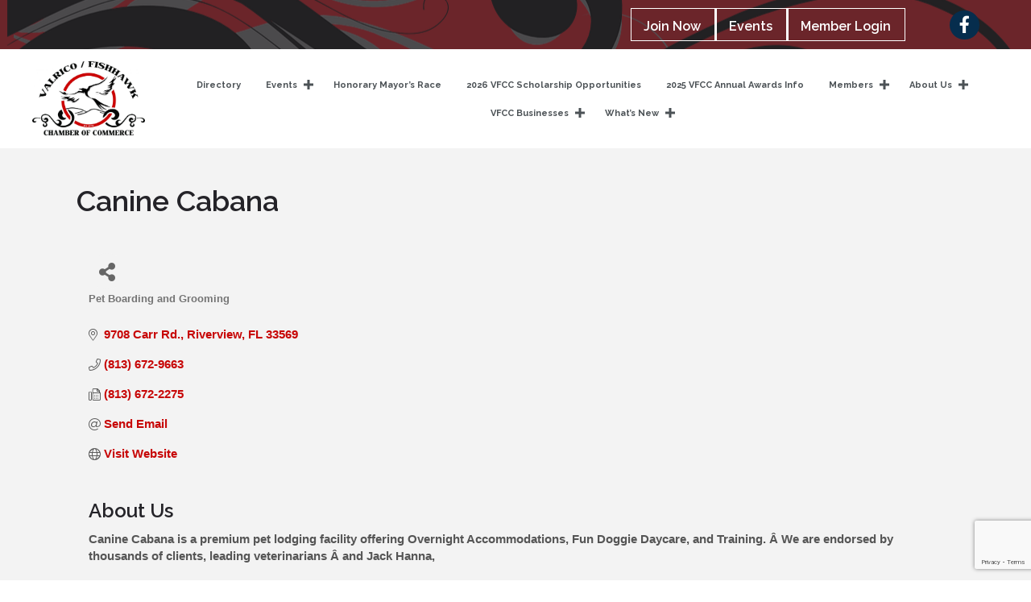

--- FILE ---
content_type: text/html; charset=utf-8
request_url: https://www.google.com/recaptcha/enterprise/anchor?ar=1&k=6LfI_T8rAAAAAMkWHrLP_GfSf3tLy9tKa839wcWa&co=aHR0cHM6Ly9idXNpbmVzcy52YWxyaWNvZmlzaGhhd2sub3JnOjQ0Mw..&hl=en&v=PoyoqOPhxBO7pBk68S4YbpHZ&size=invisible&anchor-ms=20000&execute-ms=30000&cb=ymnw9kt2dz8b
body_size: 48586
content:
<!DOCTYPE HTML><html dir="ltr" lang="en"><head><meta http-equiv="Content-Type" content="text/html; charset=UTF-8">
<meta http-equiv="X-UA-Compatible" content="IE=edge">
<title>reCAPTCHA</title>
<style type="text/css">
/* cyrillic-ext */
@font-face {
  font-family: 'Roboto';
  font-style: normal;
  font-weight: 400;
  font-stretch: 100%;
  src: url(//fonts.gstatic.com/s/roboto/v48/KFO7CnqEu92Fr1ME7kSn66aGLdTylUAMa3GUBHMdazTgWw.woff2) format('woff2');
  unicode-range: U+0460-052F, U+1C80-1C8A, U+20B4, U+2DE0-2DFF, U+A640-A69F, U+FE2E-FE2F;
}
/* cyrillic */
@font-face {
  font-family: 'Roboto';
  font-style: normal;
  font-weight: 400;
  font-stretch: 100%;
  src: url(//fonts.gstatic.com/s/roboto/v48/KFO7CnqEu92Fr1ME7kSn66aGLdTylUAMa3iUBHMdazTgWw.woff2) format('woff2');
  unicode-range: U+0301, U+0400-045F, U+0490-0491, U+04B0-04B1, U+2116;
}
/* greek-ext */
@font-face {
  font-family: 'Roboto';
  font-style: normal;
  font-weight: 400;
  font-stretch: 100%;
  src: url(//fonts.gstatic.com/s/roboto/v48/KFO7CnqEu92Fr1ME7kSn66aGLdTylUAMa3CUBHMdazTgWw.woff2) format('woff2');
  unicode-range: U+1F00-1FFF;
}
/* greek */
@font-face {
  font-family: 'Roboto';
  font-style: normal;
  font-weight: 400;
  font-stretch: 100%;
  src: url(//fonts.gstatic.com/s/roboto/v48/KFO7CnqEu92Fr1ME7kSn66aGLdTylUAMa3-UBHMdazTgWw.woff2) format('woff2');
  unicode-range: U+0370-0377, U+037A-037F, U+0384-038A, U+038C, U+038E-03A1, U+03A3-03FF;
}
/* math */
@font-face {
  font-family: 'Roboto';
  font-style: normal;
  font-weight: 400;
  font-stretch: 100%;
  src: url(//fonts.gstatic.com/s/roboto/v48/KFO7CnqEu92Fr1ME7kSn66aGLdTylUAMawCUBHMdazTgWw.woff2) format('woff2');
  unicode-range: U+0302-0303, U+0305, U+0307-0308, U+0310, U+0312, U+0315, U+031A, U+0326-0327, U+032C, U+032F-0330, U+0332-0333, U+0338, U+033A, U+0346, U+034D, U+0391-03A1, U+03A3-03A9, U+03B1-03C9, U+03D1, U+03D5-03D6, U+03F0-03F1, U+03F4-03F5, U+2016-2017, U+2034-2038, U+203C, U+2040, U+2043, U+2047, U+2050, U+2057, U+205F, U+2070-2071, U+2074-208E, U+2090-209C, U+20D0-20DC, U+20E1, U+20E5-20EF, U+2100-2112, U+2114-2115, U+2117-2121, U+2123-214F, U+2190, U+2192, U+2194-21AE, U+21B0-21E5, U+21F1-21F2, U+21F4-2211, U+2213-2214, U+2216-22FF, U+2308-230B, U+2310, U+2319, U+231C-2321, U+2336-237A, U+237C, U+2395, U+239B-23B7, U+23D0, U+23DC-23E1, U+2474-2475, U+25AF, U+25B3, U+25B7, U+25BD, U+25C1, U+25CA, U+25CC, U+25FB, U+266D-266F, U+27C0-27FF, U+2900-2AFF, U+2B0E-2B11, U+2B30-2B4C, U+2BFE, U+3030, U+FF5B, U+FF5D, U+1D400-1D7FF, U+1EE00-1EEFF;
}
/* symbols */
@font-face {
  font-family: 'Roboto';
  font-style: normal;
  font-weight: 400;
  font-stretch: 100%;
  src: url(//fonts.gstatic.com/s/roboto/v48/KFO7CnqEu92Fr1ME7kSn66aGLdTylUAMaxKUBHMdazTgWw.woff2) format('woff2');
  unicode-range: U+0001-000C, U+000E-001F, U+007F-009F, U+20DD-20E0, U+20E2-20E4, U+2150-218F, U+2190, U+2192, U+2194-2199, U+21AF, U+21E6-21F0, U+21F3, U+2218-2219, U+2299, U+22C4-22C6, U+2300-243F, U+2440-244A, U+2460-24FF, U+25A0-27BF, U+2800-28FF, U+2921-2922, U+2981, U+29BF, U+29EB, U+2B00-2BFF, U+4DC0-4DFF, U+FFF9-FFFB, U+10140-1018E, U+10190-1019C, U+101A0, U+101D0-101FD, U+102E0-102FB, U+10E60-10E7E, U+1D2C0-1D2D3, U+1D2E0-1D37F, U+1F000-1F0FF, U+1F100-1F1AD, U+1F1E6-1F1FF, U+1F30D-1F30F, U+1F315, U+1F31C, U+1F31E, U+1F320-1F32C, U+1F336, U+1F378, U+1F37D, U+1F382, U+1F393-1F39F, U+1F3A7-1F3A8, U+1F3AC-1F3AF, U+1F3C2, U+1F3C4-1F3C6, U+1F3CA-1F3CE, U+1F3D4-1F3E0, U+1F3ED, U+1F3F1-1F3F3, U+1F3F5-1F3F7, U+1F408, U+1F415, U+1F41F, U+1F426, U+1F43F, U+1F441-1F442, U+1F444, U+1F446-1F449, U+1F44C-1F44E, U+1F453, U+1F46A, U+1F47D, U+1F4A3, U+1F4B0, U+1F4B3, U+1F4B9, U+1F4BB, U+1F4BF, U+1F4C8-1F4CB, U+1F4D6, U+1F4DA, U+1F4DF, U+1F4E3-1F4E6, U+1F4EA-1F4ED, U+1F4F7, U+1F4F9-1F4FB, U+1F4FD-1F4FE, U+1F503, U+1F507-1F50B, U+1F50D, U+1F512-1F513, U+1F53E-1F54A, U+1F54F-1F5FA, U+1F610, U+1F650-1F67F, U+1F687, U+1F68D, U+1F691, U+1F694, U+1F698, U+1F6AD, U+1F6B2, U+1F6B9-1F6BA, U+1F6BC, U+1F6C6-1F6CF, U+1F6D3-1F6D7, U+1F6E0-1F6EA, U+1F6F0-1F6F3, U+1F6F7-1F6FC, U+1F700-1F7FF, U+1F800-1F80B, U+1F810-1F847, U+1F850-1F859, U+1F860-1F887, U+1F890-1F8AD, U+1F8B0-1F8BB, U+1F8C0-1F8C1, U+1F900-1F90B, U+1F93B, U+1F946, U+1F984, U+1F996, U+1F9E9, U+1FA00-1FA6F, U+1FA70-1FA7C, U+1FA80-1FA89, U+1FA8F-1FAC6, U+1FACE-1FADC, U+1FADF-1FAE9, U+1FAF0-1FAF8, U+1FB00-1FBFF;
}
/* vietnamese */
@font-face {
  font-family: 'Roboto';
  font-style: normal;
  font-weight: 400;
  font-stretch: 100%;
  src: url(//fonts.gstatic.com/s/roboto/v48/KFO7CnqEu92Fr1ME7kSn66aGLdTylUAMa3OUBHMdazTgWw.woff2) format('woff2');
  unicode-range: U+0102-0103, U+0110-0111, U+0128-0129, U+0168-0169, U+01A0-01A1, U+01AF-01B0, U+0300-0301, U+0303-0304, U+0308-0309, U+0323, U+0329, U+1EA0-1EF9, U+20AB;
}
/* latin-ext */
@font-face {
  font-family: 'Roboto';
  font-style: normal;
  font-weight: 400;
  font-stretch: 100%;
  src: url(//fonts.gstatic.com/s/roboto/v48/KFO7CnqEu92Fr1ME7kSn66aGLdTylUAMa3KUBHMdazTgWw.woff2) format('woff2');
  unicode-range: U+0100-02BA, U+02BD-02C5, U+02C7-02CC, U+02CE-02D7, U+02DD-02FF, U+0304, U+0308, U+0329, U+1D00-1DBF, U+1E00-1E9F, U+1EF2-1EFF, U+2020, U+20A0-20AB, U+20AD-20C0, U+2113, U+2C60-2C7F, U+A720-A7FF;
}
/* latin */
@font-face {
  font-family: 'Roboto';
  font-style: normal;
  font-weight: 400;
  font-stretch: 100%;
  src: url(//fonts.gstatic.com/s/roboto/v48/KFO7CnqEu92Fr1ME7kSn66aGLdTylUAMa3yUBHMdazQ.woff2) format('woff2');
  unicode-range: U+0000-00FF, U+0131, U+0152-0153, U+02BB-02BC, U+02C6, U+02DA, U+02DC, U+0304, U+0308, U+0329, U+2000-206F, U+20AC, U+2122, U+2191, U+2193, U+2212, U+2215, U+FEFF, U+FFFD;
}
/* cyrillic-ext */
@font-face {
  font-family: 'Roboto';
  font-style: normal;
  font-weight: 500;
  font-stretch: 100%;
  src: url(//fonts.gstatic.com/s/roboto/v48/KFO7CnqEu92Fr1ME7kSn66aGLdTylUAMa3GUBHMdazTgWw.woff2) format('woff2');
  unicode-range: U+0460-052F, U+1C80-1C8A, U+20B4, U+2DE0-2DFF, U+A640-A69F, U+FE2E-FE2F;
}
/* cyrillic */
@font-face {
  font-family: 'Roboto';
  font-style: normal;
  font-weight: 500;
  font-stretch: 100%;
  src: url(//fonts.gstatic.com/s/roboto/v48/KFO7CnqEu92Fr1ME7kSn66aGLdTylUAMa3iUBHMdazTgWw.woff2) format('woff2');
  unicode-range: U+0301, U+0400-045F, U+0490-0491, U+04B0-04B1, U+2116;
}
/* greek-ext */
@font-face {
  font-family: 'Roboto';
  font-style: normal;
  font-weight: 500;
  font-stretch: 100%;
  src: url(//fonts.gstatic.com/s/roboto/v48/KFO7CnqEu92Fr1ME7kSn66aGLdTylUAMa3CUBHMdazTgWw.woff2) format('woff2');
  unicode-range: U+1F00-1FFF;
}
/* greek */
@font-face {
  font-family: 'Roboto';
  font-style: normal;
  font-weight: 500;
  font-stretch: 100%;
  src: url(//fonts.gstatic.com/s/roboto/v48/KFO7CnqEu92Fr1ME7kSn66aGLdTylUAMa3-UBHMdazTgWw.woff2) format('woff2');
  unicode-range: U+0370-0377, U+037A-037F, U+0384-038A, U+038C, U+038E-03A1, U+03A3-03FF;
}
/* math */
@font-face {
  font-family: 'Roboto';
  font-style: normal;
  font-weight: 500;
  font-stretch: 100%;
  src: url(//fonts.gstatic.com/s/roboto/v48/KFO7CnqEu92Fr1ME7kSn66aGLdTylUAMawCUBHMdazTgWw.woff2) format('woff2');
  unicode-range: U+0302-0303, U+0305, U+0307-0308, U+0310, U+0312, U+0315, U+031A, U+0326-0327, U+032C, U+032F-0330, U+0332-0333, U+0338, U+033A, U+0346, U+034D, U+0391-03A1, U+03A3-03A9, U+03B1-03C9, U+03D1, U+03D5-03D6, U+03F0-03F1, U+03F4-03F5, U+2016-2017, U+2034-2038, U+203C, U+2040, U+2043, U+2047, U+2050, U+2057, U+205F, U+2070-2071, U+2074-208E, U+2090-209C, U+20D0-20DC, U+20E1, U+20E5-20EF, U+2100-2112, U+2114-2115, U+2117-2121, U+2123-214F, U+2190, U+2192, U+2194-21AE, U+21B0-21E5, U+21F1-21F2, U+21F4-2211, U+2213-2214, U+2216-22FF, U+2308-230B, U+2310, U+2319, U+231C-2321, U+2336-237A, U+237C, U+2395, U+239B-23B7, U+23D0, U+23DC-23E1, U+2474-2475, U+25AF, U+25B3, U+25B7, U+25BD, U+25C1, U+25CA, U+25CC, U+25FB, U+266D-266F, U+27C0-27FF, U+2900-2AFF, U+2B0E-2B11, U+2B30-2B4C, U+2BFE, U+3030, U+FF5B, U+FF5D, U+1D400-1D7FF, U+1EE00-1EEFF;
}
/* symbols */
@font-face {
  font-family: 'Roboto';
  font-style: normal;
  font-weight: 500;
  font-stretch: 100%;
  src: url(//fonts.gstatic.com/s/roboto/v48/KFO7CnqEu92Fr1ME7kSn66aGLdTylUAMaxKUBHMdazTgWw.woff2) format('woff2');
  unicode-range: U+0001-000C, U+000E-001F, U+007F-009F, U+20DD-20E0, U+20E2-20E4, U+2150-218F, U+2190, U+2192, U+2194-2199, U+21AF, U+21E6-21F0, U+21F3, U+2218-2219, U+2299, U+22C4-22C6, U+2300-243F, U+2440-244A, U+2460-24FF, U+25A0-27BF, U+2800-28FF, U+2921-2922, U+2981, U+29BF, U+29EB, U+2B00-2BFF, U+4DC0-4DFF, U+FFF9-FFFB, U+10140-1018E, U+10190-1019C, U+101A0, U+101D0-101FD, U+102E0-102FB, U+10E60-10E7E, U+1D2C0-1D2D3, U+1D2E0-1D37F, U+1F000-1F0FF, U+1F100-1F1AD, U+1F1E6-1F1FF, U+1F30D-1F30F, U+1F315, U+1F31C, U+1F31E, U+1F320-1F32C, U+1F336, U+1F378, U+1F37D, U+1F382, U+1F393-1F39F, U+1F3A7-1F3A8, U+1F3AC-1F3AF, U+1F3C2, U+1F3C4-1F3C6, U+1F3CA-1F3CE, U+1F3D4-1F3E0, U+1F3ED, U+1F3F1-1F3F3, U+1F3F5-1F3F7, U+1F408, U+1F415, U+1F41F, U+1F426, U+1F43F, U+1F441-1F442, U+1F444, U+1F446-1F449, U+1F44C-1F44E, U+1F453, U+1F46A, U+1F47D, U+1F4A3, U+1F4B0, U+1F4B3, U+1F4B9, U+1F4BB, U+1F4BF, U+1F4C8-1F4CB, U+1F4D6, U+1F4DA, U+1F4DF, U+1F4E3-1F4E6, U+1F4EA-1F4ED, U+1F4F7, U+1F4F9-1F4FB, U+1F4FD-1F4FE, U+1F503, U+1F507-1F50B, U+1F50D, U+1F512-1F513, U+1F53E-1F54A, U+1F54F-1F5FA, U+1F610, U+1F650-1F67F, U+1F687, U+1F68D, U+1F691, U+1F694, U+1F698, U+1F6AD, U+1F6B2, U+1F6B9-1F6BA, U+1F6BC, U+1F6C6-1F6CF, U+1F6D3-1F6D7, U+1F6E0-1F6EA, U+1F6F0-1F6F3, U+1F6F7-1F6FC, U+1F700-1F7FF, U+1F800-1F80B, U+1F810-1F847, U+1F850-1F859, U+1F860-1F887, U+1F890-1F8AD, U+1F8B0-1F8BB, U+1F8C0-1F8C1, U+1F900-1F90B, U+1F93B, U+1F946, U+1F984, U+1F996, U+1F9E9, U+1FA00-1FA6F, U+1FA70-1FA7C, U+1FA80-1FA89, U+1FA8F-1FAC6, U+1FACE-1FADC, U+1FADF-1FAE9, U+1FAF0-1FAF8, U+1FB00-1FBFF;
}
/* vietnamese */
@font-face {
  font-family: 'Roboto';
  font-style: normal;
  font-weight: 500;
  font-stretch: 100%;
  src: url(//fonts.gstatic.com/s/roboto/v48/KFO7CnqEu92Fr1ME7kSn66aGLdTylUAMa3OUBHMdazTgWw.woff2) format('woff2');
  unicode-range: U+0102-0103, U+0110-0111, U+0128-0129, U+0168-0169, U+01A0-01A1, U+01AF-01B0, U+0300-0301, U+0303-0304, U+0308-0309, U+0323, U+0329, U+1EA0-1EF9, U+20AB;
}
/* latin-ext */
@font-face {
  font-family: 'Roboto';
  font-style: normal;
  font-weight: 500;
  font-stretch: 100%;
  src: url(//fonts.gstatic.com/s/roboto/v48/KFO7CnqEu92Fr1ME7kSn66aGLdTylUAMa3KUBHMdazTgWw.woff2) format('woff2');
  unicode-range: U+0100-02BA, U+02BD-02C5, U+02C7-02CC, U+02CE-02D7, U+02DD-02FF, U+0304, U+0308, U+0329, U+1D00-1DBF, U+1E00-1E9F, U+1EF2-1EFF, U+2020, U+20A0-20AB, U+20AD-20C0, U+2113, U+2C60-2C7F, U+A720-A7FF;
}
/* latin */
@font-face {
  font-family: 'Roboto';
  font-style: normal;
  font-weight: 500;
  font-stretch: 100%;
  src: url(//fonts.gstatic.com/s/roboto/v48/KFO7CnqEu92Fr1ME7kSn66aGLdTylUAMa3yUBHMdazQ.woff2) format('woff2');
  unicode-range: U+0000-00FF, U+0131, U+0152-0153, U+02BB-02BC, U+02C6, U+02DA, U+02DC, U+0304, U+0308, U+0329, U+2000-206F, U+20AC, U+2122, U+2191, U+2193, U+2212, U+2215, U+FEFF, U+FFFD;
}
/* cyrillic-ext */
@font-face {
  font-family: 'Roboto';
  font-style: normal;
  font-weight: 900;
  font-stretch: 100%;
  src: url(//fonts.gstatic.com/s/roboto/v48/KFO7CnqEu92Fr1ME7kSn66aGLdTylUAMa3GUBHMdazTgWw.woff2) format('woff2');
  unicode-range: U+0460-052F, U+1C80-1C8A, U+20B4, U+2DE0-2DFF, U+A640-A69F, U+FE2E-FE2F;
}
/* cyrillic */
@font-face {
  font-family: 'Roboto';
  font-style: normal;
  font-weight: 900;
  font-stretch: 100%;
  src: url(//fonts.gstatic.com/s/roboto/v48/KFO7CnqEu92Fr1ME7kSn66aGLdTylUAMa3iUBHMdazTgWw.woff2) format('woff2');
  unicode-range: U+0301, U+0400-045F, U+0490-0491, U+04B0-04B1, U+2116;
}
/* greek-ext */
@font-face {
  font-family: 'Roboto';
  font-style: normal;
  font-weight: 900;
  font-stretch: 100%;
  src: url(//fonts.gstatic.com/s/roboto/v48/KFO7CnqEu92Fr1ME7kSn66aGLdTylUAMa3CUBHMdazTgWw.woff2) format('woff2');
  unicode-range: U+1F00-1FFF;
}
/* greek */
@font-face {
  font-family: 'Roboto';
  font-style: normal;
  font-weight: 900;
  font-stretch: 100%;
  src: url(//fonts.gstatic.com/s/roboto/v48/KFO7CnqEu92Fr1ME7kSn66aGLdTylUAMa3-UBHMdazTgWw.woff2) format('woff2');
  unicode-range: U+0370-0377, U+037A-037F, U+0384-038A, U+038C, U+038E-03A1, U+03A3-03FF;
}
/* math */
@font-face {
  font-family: 'Roboto';
  font-style: normal;
  font-weight: 900;
  font-stretch: 100%;
  src: url(//fonts.gstatic.com/s/roboto/v48/KFO7CnqEu92Fr1ME7kSn66aGLdTylUAMawCUBHMdazTgWw.woff2) format('woff2');
  unicode-range: U+0302-0303, U+0305, U+0307-0308, U+0310, U+0312, U+0315, U+031A, U+0326-0327, U+032C, U+032F-0330, U+0332-0333, U+0338, U+033A, U+0346, U+034D, U+0391-03A1, U+03A3-03A9, U+03B1-03C9, U+03D1, U+03D5-03D6, U+03F0-03F1, U+03F4-03F5, U+2016-2017, U+2034-2038, U+203C, U+2040, U+2043, U+2047, U+2050, U+2057, U+205F, U+2070-2071, U+2074-208E, U+2090-209C, U+20D0-20DC, U+20E1, U+20E5-20EF, U+2100-2112, U+2114-2115, U+2117-2121, U+2123-214F, U+2190, U+2192, U+2194-21AE, U+21B0-21E5, U+21F1-21F2, U+21F4-2211, U+2213-2214, U+2216-22FF, U+2308-230B, U+2310, U+2319, U+231C-2321, U+2336-237A, U+237C, U+2395, U+239B-23B7, U+23D0, U+23DC-23E1, U+2474-2475, U+25AF, U+25B3, U+25B7, U+25BD, U+25C1, U+25CA, U+25CC, U+25FB, U+266D-266F, U+27C0-27FF, U+2900-2AFF, U+2B0E-2B11, U+2B30-2B4C, U+2BFE, U+3030, U+FF5B, U+FF5D, U+1D400-1D7FF, U+1EE00-1EEFF;
}
/* symbols */
@font-face {
  font-family: 'Roboto';
  font-style: normal;
  font-weight: 900;
  font-stretch: 100%;
  src: url(//fonts.gstatic.com/s/roboto/v48/KFO7CnqEu92Fr1ME7kSn66aGLdTylUAMaxKUBHMdazTgWw.woff2) format('woff2');
  unicode-range: U+0001-000C, U+000E-001F, U+007F-009F, U+20DD-20E0, U+20E2-20E4, U+2150-218F, U+2190, U+2192, U+2194-2199, U+21AF, U+21E6-21F0, U+21F3, U+2218-2219, U+2299, U+22C4-22C6, U+2300-243F, U+2440-244A, U+2460-24FF, U+25A0-27BF, U+2800-28FF, U+2921-2922, U+2981, U+29BF, U+29EB, U+2B00-2BFF, U+4DC0-4DFF, U+FFF9-FFFB, U+10140-1018E, U+10190-1019C, U+101A0, U+101D0-101FD, U+102E0-102FB, U+10E60-10E7E, U+1D2C0-1D2D3, U+1D2E0-1D37F, U+1F000-1F0FF, U+1F100-1F1AD, U+1F1E6-1F1FF, U+1F30D-1F30F, U+1F315, U+1F31C, U+1F31E, U+1F320-1F32C, U+1F336, U+1F378, U+1F37D, U+1F382, U+1F393-1F39F, U+1F3A7-1F3A8, U+1F3AC-1F3AF, U+1F3C2, U+1F3C4-1F3C6, U+1F3CA-1F3CE, U+1F3D4-1F3E0, U+1F3ED, U+1F3F1-1F3F3, U+1F3F5-1F3F7, U+1F408, U+1F415, U+1F41F, U+1F426, U+1F43F, U+1F441-1F442, U+1F444, U+1F446-1F449, U+1F44C-1F44E, U+1F453, U+1F46A, U+1F47D, U+1F4A3, U+1F4B0, U+1F4B3, U+1F4B9, U+1F4BB, U+1F4BF, U+1F4C8-1F4CB, U+1F4D6, U+1F4DA, U+1F4DF, U+1F4E3-1F4E6, U+1F4EA-1F4ED, U+1F4F7, U+1F4F9-1F4FB, U+1F4FD-1F4FE, U+1F503, U+1F507-1F50B, U+1F50D, U+1F512-1F513, U+1F53E-1F54A, U+1F54F-1F5FA, U+1F610, U+1F650-1F67F, U+1F687, U+1F68D, U+1F691, U+1F694, U+1F698, U+1F6AD, U+1F6B2, U+1F6B9-1F6BA, U+1F6BC, U+1F6C6-1F6CF, U+1F6D3-1F6D7, U+1F6E0-1F6EA, U+1F6F0-1F6F3, U+1F6F7-1F6FC, U+1F700-1F7FF, U+1F800-1F80B, U+1F810-1F847, U+1F850-1F859, U+1F860-1F887, U+1F890-1F8AD, U+1F8B0-1F8BB, U+1F8C0-1F8C1, U+1F900-1F90B, U+1F93B, U+1F946, U+1F984, U+1F996, U+1F9E9, U+1FA00-1FA6F, U+1FA70-1FA7C, U+1FA80-1FA89, U+1FA8F-1FAC6, U+1FACE-1FADC, U+1FADF-1FAE9, U+1FAF0-1FAF8, U+1FB00-1FBFF;
}
/* vietnamese */
@font-face {
  font-family: 'Roboto';
  font-style: normal;
  font-weight: 900;
  font-stretch: 100%;
  src: url(//fonts.gstatic.com/s/roboto/v48/KFO7CnqEu92Fr1ME7kSn66aGLdTylUAMa3OUBHMdazTgWw.woff2) format('woff2');
  unicode-range: U+0102-0103, U+0110-0111, U+0128-0129, U+0168-0169, U+01A0-01A1, U+01AF-01B0, U+0300-0301, U+0303-0304, U+0308-0309, U+0323, U+0329, U+1EA0-1EF9, U+20AB;
}
/* latin-ext */
@font-face {
  font-family: 'Roboto';
  font-style: normal;
  font-weight: 900;
  font-stretch: 100%;
  src: url(//fonts.gstatic.com/s/roboto/v48/KFO7CnqEu92Fr1ME7kSn66aGLdTylUAMa3KUBHMdazTgWw.woff2) format('woff2');
  unicode-range: U+0100-02BA, U+02BD-02C5, U+02C7-02CC, U+02CE-02D7, U+02DD-02FF, U+0304, U+0308, U+0329, U+1D00-1DBF, U+1E00-1E9F, U+1EF2-1EFF, U+2020, U+20A0-20AB, U+20AD-20C0, U+2113, U+2C60-2C7F, U+A720-A7FF;
}
/* latin */
@font-face {
  font-family: 'Roboto';
  font-style: normal;
  font-weight: 900;
  font-stretch: 100%;
  src: url(//fonts.gstatic.com/s/roboto/v48/KFO7CnqEu92Fr1ME7kSn66aGLdTylUAMa3yUBHMdazQ.woff2) format('woff2');
  unicode-range: U+0000-00FF, U+0131, U+0152-0153, U+02BB-02BC, U+02C6, U+02DA, U+02DC, U+0304, U+0308, U+0329, U+2000-206F, U+20AC, U+2122, U+2191, U+2193, U+2212, U+2215, U+FEFF, U+FFFD;
}

</style>
<link rel="stylesheet" type="text/css" href="https://www.gstatic.com/recaptcha/releases/PoyoqOPhxBO7pBk68S4YbpHZ/styles__ltr.css">
<script nonce="9y0SXsgWbhjXgUsrkWP1xw" type="text/javascript">window['__recaptcha_api'] = 'https://www.google.com/recaptcha/enterprise/';</script>
<script type="text/javascript" src="https://www.gstatic.com/recaptcha/releases/PoyoqOPhxBO7pBk68S4YbpHZ/recaptcha__en.js" nonce="9y0SXsgWbhjXgUsrkWP1xw">
      
    </script></head>
<body><div id="rc-anchor-alert" class="rc-anchor-alert"></div>
<input type="hidden" id="recaptcha-token" value="[base64]">
<script type="text/javascript" nonce="9y0SXsgWbhjXgUsrkWP1xw">
      recaptcha.anchor.Main.init("[\x22ainput\x22,[\x22bgdata\x22,\x22\x22,\[base64]/[base64]/[base64]/[base64]/[base64]/UltsKytdPUU6KEU8MjA0OD9SW2wrK109RT4+NnwxOTI6KChFJjY0NTEyKT09NTUyOTYmJk0rMTxjLmxlbmd0aCYmKGMuY2hhckNvZGVBdChNKzEpJjY0NTEyKT09NTYzMjA/[base64]/[base64]/[base64]/[base64]/[base64]/[base64]/[base64]\x22,\[base64]\x22,\x22w6nChsKAI07DpRJrXiXCpADDusKpwrXCuiDCmsKfw6fCjm/[base64]/CjCjCkiYONHLDtg/[base64]/[base64]/[base64]/CniTDiH7DssO3CcKAC8OdwrwuZWbDpMKlw4jDgsK4KcKewpRxw7jDu2jCsz5sNCNcw6jDh8OVw5/[base64]/CpHkcwrjCksK0w5RcVTnCsAIPwrdHwr/Dvg5KFsOgbCvCpMK/[base64]/[base64]/Dp8OsAkDDrMKywoNPw5QoTRB+dBXDnsObG8O4d09uPMOWw41ywr3DvAfDql8QwrDCtsO9EcOhKVTDtg1Jw41xwpLDjMKjQ2zCn1dBGsORw7/DvMOzU8OQw4LCgm/DgTk5ccKQQw99ecKQW8KHwrwuw7kWwrXCh8KJw7LCvnYaw7/CsHlJccOMwpkTNsKkEmAjbMOZw7bDscOGw6vDoWLCosK4wq/DqX7DjnfDljPDusKYG1HDhBzCnyvDsDVcwp9dwqdTwpTDmhcYwqDCkltfw5nDqjzCtWXCogXDpMKWw4odw7bDjMKiMCrCjF/DsyAVIlbDqMO7wrbClsODNcKow58CwrLDrBUCw5nCt1lcfcKIw5rCjcO6FMKFwpQ/[base64]/[base64]/IAMWQMOYw4/Cl8OobMKhwoYTCcKQw7xZehLDuETDjMKiw49FccOxw6IXSl0Cwp4OUMOFX8K1wrcIQcOrbjIPwrrDvsKOwrZQw6TDucKYPkrCo1bCv1A5BcOXwrpww6/CiQ4nE1RsBk4mw5tbC0JLBMO4OFdBHX7ChMKqFsKiwoHClsO+wo7DlEcILcKIw5jDvUtEIMO2w7wBEXjCjVtYXnppw5LCksOfwpnDv3fDujdfAMOGR3Q4wrPDtB5HwobDpQLCjCtpwp7CggY/[base64]/[base64]/w7d5fVrCrMOAwpduMCPCmxxNwrXDocKbDcO8woBxJsK2w5PDnMOzw7nCmxDCncKGw4h/RT3Dr8KxYsK6BcKCbVZSFEwRGCzCl8KMw47CrRDDssKPwr5IXcO/[base64]/CqcK6w5nCosKKKWDCssORw4/[base64]/CiMKrwq/[base64]/Cji3CiMKQI1nDqyrDgibDsnfCjAR4w6c+Q3DChHjCunYqMMKBw5PDrsOcCznDqBd2w5TDrcK6wqZUHS/DvsKMZMKeKcO/wqxjFQnChsOwdSTDqsOzJnRPV8Kuw7bCigrDisKgw5DClHvCoyYDwpPDssKJV8KGw57CvsKhw6vClUrDjhEFH8KBMlnDkz3Djm1ZW8KfAGBew7NWKGhNYcOCw5bCi8KqTsOpw5PDh0tHw7cYwozDlQzDr8OJw5lOwpHDnk/[base64]/csKrw7tmHcObKMKMHBdsw4vDvsK9woYGGGTCk1XCg8OzNiNdR8KzDQvDmibCq0VTEh0Nw4/DscO5wojCnXzDocO0wo0mOMKew63CjE3Cp8K0d8Kbw6MWAsK7wpfDk1bDnjbCjsKywrzCox/[base64]/DmCBtL8KewpRmwphKw6UBdcO9XMK7wrTDk8OKATPCvXzDhMK7w6/CkGDDq8KUwqRdw695wos6wplkIsOde1/[base64]/w6Q6w5bDq8Khw7YQC8K7FMOYacK8w5fDjWUHSG4cw6rChBMGwp3ClMOyw5V7PsOZwo1Vw5PCisOqwoVAwoowNiVRdsOUwrQFwoQ4ZxPCjMKvHzUGwqk+BUDCtMOXw7JGIsKawpHDiTY/wpt0wrTCjlXDoTw+w6jDokACLnh+I2lgR8KUwp8NwpsUWsO1wq5zwopGeTDCrMKNw7J8w7F4IMOew4XDrRwOwrbDsn/DnAFUJ3cXw5sfXsKaDMKgw7k+w7ExGsKOw7HConjCjzLCtMO8w4vCjsOkbijDpgDCjx5ewoMHw6pDGU4LwqHDvsOHDC5zOMOJw7dyclM8woNZPWvCs2B7ccOxwqclwrNwHcOCW8OuSwEzw77CpSpvVxclVMOQw509SMOMw4/CpHx6wpLCqsO+wo5+wpFww4zCkcKiwqjDjcOPOGzDk8Kswqd8wrViwq5awo8sZsKWd8Okw7EZw5IEFQLCmnnDr8KKYMOFQAgtwp0QccKhUjfCpDFTe8OnO8KjdMKOZMOww6/[base64]/DvCTDjUTDt30xwpFHw5Edw6NHwonCpUDCkgzDlChxw6M7w4AgwpDDmcKzwoDCgsOjAnXDgMOtFhQZwrNfwqJuw5Zdw44LLixQw4/DlsO/wrnCksKdwpJCdFdrwpFce0rDpMO7wqHCjcKnwoUCwpUwO1RsKnduaX56w5hAwrvCrMKwwqnCpADDs8K2w4PCgiZBwo8owpEvw6XDuiHDp8Kgw73Cu8OIw4DCgQA3Z8O6SsKHw7VZfsKfwpnDjsOSfMODVMKFwrjCrWIgwrV8w5vDgMKNBsOoCmvCp8O7wpNDw53DicO/[base64]/DggFQdBDCi8K7w7hDwqIICsO5TcKJw5HDqsK5cFzDncOZbsOpQgNFDsOvSz5jP8OUw64Xw5fDpgjDmzXDkypBCg4iRcKKwprDrcKFXVLDtMK2YMO0FsO8w7/DuCUpcwxTwovDo8O5wqNGw4zDtnfCsi7DpmcfwqPCi1nChCrCjX1Zw5AYCSp8wq7Dn2jCqMKpw5vDpR3DosOOVMOfF8K6w5EbTm8dwrtOwronbi/DtG3ClgvDkDLCuAPCjMKwDMOow7ApwrbDukPDk8KgwpEpwo7DhsOwN2FuLMKWN8KMwrsPwqBVw7Y/Mw/DrzHDkMOAcD7Cr8O6aWBgw4BHQ8Kfw5Uvw7dFdFUxw5vDlT7DvSfCucO1TcOaJUTDhTR8dsKrw47DtsONwofCqDVUJCDCo0zCmcO9woHDgiTCvg7Cq8KBRQvDi23DnUXDtj/DlXDDscKGwqk7XsKRYCPCrF0qXhPCqsOfw5QqwpFwQcOYwpYlwrnDucKFw6QXwprDssKDw6DCmm7DvAUMwq3ClTXCuxxBaXBALXYjwotxHMKkwr5ywr5uwp/Dr1fDiH9RBCJhw4jCqcOSIQMDwr3Du8Kjwp3Co8OvCQnCn8K6YHbCpi3DvFjDu8Ohw6zDrhx3wr4mURJKEsKoL23DrWMmXUjDu8KTwpXDlsKvfT/Di8OCw4QxPMKUw7bDoMK7w7zCqMKuR8OKwpZaw6sMwrjClsO0w6TDp8KPwqvDicKlwr3CpG9cJCfCicOrZsKsBUpowrxRwo/CmMOTw6jDlDLCgMK/[base64]/w7LDvVfDpyfDnFFLw7XCjMKTIsOId8KvYAfDiMKJYMOUwq/CuknDugtaw6HCq8KCw6rDhnbDrR/DiMO8BsKdAml3NsKOw6nDosK/woA7w6TDnMOmdMOlwqBow4Y6XiDDl8KJwo0lTQcpwoB6GSXCuwbCijjChRl4w5E/c8KtwojDkhpGwqFBK1DDniDClcKPAEpjw5ImZsKMwoUbdMKfwpMSPHXCkRTDuhJfw6/[base64]/CnsOkwqEqPVbCqcKvw47Cl8KZecKnIyxKLXECw7IBw6R0wr8hwrrCvBPDv8KZw5kMw6V8LcOWaCbCoA8Pwq/CmsODw47DkgDCgAYWK8KKI8KgGsOhMsK/W07Cnw8AODJuZGbDig5pwoLCi8K0RMK3w7IGXcOGNMK+U8KcXnNdQD5YDi/DqyJTwr5vw4fDh1pxLMO3w5fDp8OHOsK5w5BpK1wVO8ODwqfClDDDhB3Dl8OgSW8Swq89w4E0bMO2KSHCgMOxw7HChBjCpkd/w7rDqUTDiQTCjBtTwoLDssOBwqkKw5UFacKEGFLCu8KMMMKrwpfDpTknwoHDvcKhN2o5XsOQZ2A1EMOQO0rDuMKIw5fDmHlRKTY6w5/DhMOtw5F3w7fDrg3CriRDw5/CuhVswpMKahkWbAHCr8Ouw5bCssKSw4RsFwXCrnhJwptyU8KNV8Khw4rCoycKaCHCnlHDtXs5w78ww4fDuhklajpnaMKMw7JSwpN+w6hPw6TCoTXCrRPCjsKHwqDDsUw+aMKRwrHCizk6ZsOpw4PCs8KywrHCszjCi0lER8K6UcKoJ8Kow6/DkcKEBzF2wrzCqcOYeXpxMMKeITLCoGoTwph2Q1N0VMOTc1/[base64]/[base64]/w6Ntwot9GsKLw5TDm8OIAcKxwpbChyDDiMKId8OFworCqcOFw5/ChsK4w5R/[base64]/MsOVIVFYwpjCjsK/wrPDtcKKIR3DrMOWw6x8Y8K3wqbDq8Oow7BRFC3CqsKuDikZVVbDhMOjwo/DlcKBH1VxbsKPK8KWw4E/wr5CZ0HDk8Kwwp4YwrrChFfDmW/DsMKDasKJYFkRKMODwoxRwrfDmxbDt8OmZMO7c03DiMKEUMK5w5M6fjIfSGY3QcORUV7Cr8OFQcOnw6TDqMOIOsOAw7ZIwqPCrMKjwpYRw7gqN8O1BSBVw6FCZMOLw65Vwo43wpzDncOGwrnDig/[base64]/Cr2JkDcOtFMKFbsKze8O7asOHw4seJnRTJDzCvcOQeTrDo8OCw5rDvhLCs8Ovw6FnTwjDrGnConBwwpcXacK6W8OMwpNPfWsZZ8OiwrcnIsKaMT/DgDzCoDkfEhY+Q8OnwoUhV8KbwoNlwo0xw4PClFtVwpBxQUDCk8OFe8KNGj7CoExDKFvCqGvCjsOjDMKKMTBXe3HDpcK4wr3DvxjDhCExwrvDoCnDicK3wrXDvsO+NMKBw47DoMO7ESkae8Oow7nDqkNzw5fDoGjDhcKEB1LDg2hLRkE2w7PCtE3Cq8K2wp/Dkz5uwo4jw4xOwqg5LXjDtQrDncKww6PDtsKjbsK4Q2pMMCzCgMKxMg/DvXcJwprCslJDw5U7O1ZoGglfwqTCgsKkKwUAwrHCrHlYw7YqwpvCpsOxUADDtsOhwrbCo2/Duxt2w5XCvMKWEsKlwrXClMOXw4xywqNPNcOpJcKaGcOHwpjCt8KVw5PDvxXCqwzDusOaTsKaw4zDtcKgbsK/[base64]/ClsKZw4zCiz/ChMKdNcO3GRJuCMKTYcOQwr7DmCLCi8ONGMKNPSfCrsOlwoPDtsK/[base64]/DjyPDtDvCrzcsw7DDkGYFXzkdU8K6SBRAXw3CuMK3bCgle8OYNsOFwqcJw6hSZsKeZW4WwpTCl8KyLTbDjsKaa8Kew4ZdwqEcLiVTwojCu0jDmV9mwqt4w4ZldcOpwoFnNTHCoMOGP2E+w7/Cq8OYw5PDhsKzwprDtFvCgyHCvlrCukjDjMKpB2jDt1RvJMKLwoEpw4bCn27CiMOUAkfCpnLCuMOpB8O7IsKhw57CnWB8wrgawqstIMKSwrhtwobDsVfDjsKbK0zCh1ogZ8O/TybDrFBjA2F7H8KAwrrCmcO9w5clBwTCh8OsEGIWw5EmSEHDoVvCo8KqbcO/b8OURMKAw5fClC/DtlTCmsKFw6RAwohlNMKhwoPCpwLDgmvDolvDvW3CkCrChWHDmAgHZ3TDkQ4+bRd9McKOZDbChcOqwrjDpcKEwoFLw5Rtw6/DrE/CjU52asKSARUufCDCiMO7VjzDo8OUwoPCvDBABAHCk8K3wrZtf8KDw4IZwpIEH8OBXz0eKcOrw5VoH39nw60hbMO1wrIXwox9BcOXSw7Dm8Olw6sFwonCusOSC8K+wohjS8OKY1/DoS7DknjDmFNRw5BYeQFeZQTDtiN1LMOTwpwcw7/CncKNw6/CknMVMcOdQcOgWl1FCsOyw6MpwqzCpylhwrE9wpZkwqnCnRF9Iw5oMcKmwrPDlQzCmcKxwp7Dny/ChlvDplUfwpfDow9dw7nDoCAbK8OZHk4wGsKed8KuNAzDn8KWIMOIwrvDssK+MRFrwoQNdFNew7JcwqDCp8O3w4fDgAzCu8Ktw7d8ScOHHH/CvsOhSFVHwrnCk17CrMKXC8KjVgZrKQHCpcOBw5zDnzXCoTTCi8KfwpM0cMKxwrfDpQPDji88w6EwPMK+w7TDpMKiw5XDvcK8R0jDjcKfOWHDuj9mMMKZw68DDkp5GhgwwptRw7AmN3UHwqzCp8OicC/DqBYaQsKSYXrCvMOyc8OXwolwAXvDicOEXHDCs8O5JwF7UcO+OMK6GsKOw7XCrsOhw69RT8KXMsKRw7tePnPDjMOfehjCsmFtw6cWwrNdKETDnFpewoRRNz/DrX3CocKawoAyw51XJMKUC8KRVcONasOiw4zDt8Opw7rCvmRFwocgM39pUAxDPsKQWMKlJMKWRcO2ZQoawpszwp/CqcKmDsOtesOswp5EBsOqwqwjw5jCj8Ohwr5Nw7xOwoPDqyAVYwXDiMOSdMKWwrrDocKRM8Ola8OBKErDicKZw7DDijFCwpfDj8KdL8OFw7EWP8O1w7fCnAxbbWVKw7M1FkTCgnV8w5fCpsKZwrQWwq3Dl8OIwqnClsKdL2DClnHDggDDhsO7w6lBa8K/S8KmwqdUMhPCm3DCjnwpwrhQJjrCs8KIw63DmTMnIA1bwpZowoBgwqdJZwXDnmbDqgVUwql6wrouw4Nmw4/[base64]/Dlw/Dqh1gLzvDicOwwrEYwrkQGcK9w4TDsMKlwpzDucOgwpDDv8K/LcO1wojDhjvCusKkw6AResKlf1hRwqPCicKuw5bCihrDomxQw6HDsUIbw6caw6fCncO6PhzCkMOfw7xLwpfCmEgEXA/CpH7Dt8Ksw5fClMK7DsOpw4dJAcOOw47CnsOtYj/ClEnCv0ppwojDkSLCkcK8QBV4OmbCj8OhG8KMfCrDhHHCkMOswpguwpjCrBXDml5yw6HDk0bCvzjCnsO0U8KTwpfDsVgJP1bDhWhDIsONe8OMVlktMGzDvE1CbVjClQp6w7Rrw5LCssO6c8Oqwr/ChsOcw4vCgXlwD8K7SHLCmgc9w4TCjsK3fmFYYcKGwrhgw6EmF3PDg8KzUcK6cEDCvmfDvcKYw5sWCncgW35tw4ZYwqV1wpHDiMK0w43CkjvCgABRFcKLw4g/dR/CvMO3wqhhKzJOwqEPdcKDXQbCrSEDw5LDshHCnU81cE0dRQzDtjRwwpjDrsOzeE0kFsKHwqhsecKkw7bDtXE+CE0xSsOQdMK4w43CnsO/wooMw5fDpwnDp8OJwo4jw4lQw6sDW13Cr1wvw4vCnjHDh8KsScKiw5ggwoXCj8OAYMOqSsO9wppudhbCmVh/NcOoX8OXBcKhwr0NKEjCsMOGT8Kbw7XDksO3wrQvCyF0w43ClMKuLsOBwoQwa3bDhgHCn8O9ecOyIE8gw6TDq8KGw5whScOxwpdaEcOBw4tQHsKKw6xrdMKBRxo8w65Ew6jCucKmw5/ChcK4dcODwpvCj3sEw77DjVrDvcKJdcKdBMOvwrIFIsKQBcK2w7MCCMOMw6TDrsO/H0Uuw5NPDMOLwpcdw5J5woHDgh/CmEPCoMKRwqfCpsKtwr/CrBnCvsKaw5/[base64]/Ih7CucO6wroIw5zCtcKUJG/ChyIxG8Oqw5Jww6RswqhBwqvDkcKYcFnDhsKfwrXCvGPDncK+A8OGwrB0wrzDhGXCssKzAMKHW0llMsKfwoXDtnNRTcKaRcOFwqtYH8OtAjQcN8OWAsOiw5LDuhcaMhQWw7fCmsK2VVTChMKyw5HDjALClVrDhyvCphw5w5rCvcK6w7fCsCEIVzBZw40mO8KFwp4/[base64]/[base64]/[base64]/DlA7DrsOKLzvDpMKawrTDvcKTw5jDlDpRdmgbw7Z5wrPDt8KjwowTIMONworDnC94wp/[base64]/Crj7Do8O5w5PDimUaMyBYwrvDusK4M8OkO8Onw5s5wqXCvsKKfcKYwpMMwqHDuTk2NCV7w6DDi1wsEMO5w6QxwpDDn8OdaTNHf8KkEgPCmWnDn8OGCcKBIznCp8Oewr/DiBLDrsK+dEUJw7VzYAbCmnxAwoF+I8K7wqViCMOLTj7Cl29rwqc7wrTDhmJwwqV9J8OecWbCuBPCuGNVInx/wrphwoXCmWRSwr9uw4lNWi3Cp8OyHcOSwpHCjRJyZQ93IBnDucOYw4/[base64]/w4oJw6Z4fcOeYy9maGZDw5JBwqvCrAQLw7vDjMKQDnjCm8O+w5vDusO+wp7ClMKdwrBBwrl1w7jDoEN/wqrDtFICw7rDnMKjwqR4w4jCgQJ9wrvClGHCusK3wo4Lw5MnV8OpGiJuwobDpi/Ci13DinLDn3jCpMKHCnlWwrIHw4LCnzbClcOrw50zwq42K8ObwpvDusKgwoXCmSwkwrXDosOdAiMow5rDryVTa3p+w5nCkhAWEHDDix/CnGjCi8ODwqnDkVnDsH3DlsKpN1dLwqDDmsKRwo7DvMOKCsKZwo8BeSTCnRFwwofCq3M/[base64]/Dg8OhCMOCWAcKCcOpZh5oasOvOMKLF8OtMMOdw4LDjFbDmsKuw7DCsC7CogtgeiHCqiUXwrNMw4khw4fCoV/[base64]/DlMKwRcONMRzCvzvDgMKcJcKKw6DDnTILSQJrwpLDisO5w4/DqcOIwoTCrsK7YSNVw6TDol3DqMOvwrMNTH3CvsOpSQ98wqjDkMKSw6oDw5/ChB0lwo4MwoRMR27DhCAow7fDg8OXL8KHw4tOFDV3MjfDmsKxN3PCjsOfHwddwpvCoFRPwpbDnMOibsOFwoPCisO1SUUZKcO1w6E2UcOWcHQpJsOKw7fCjcOEw4vCpsKnMMK/wr8SG8K2wq/[base64]/CocOASMKkwoYkWMKCw4fDoRsaMcO/wqIOwq1cwoLDg8KKw7xFEcK4CcOkw5jDvA3Cr0TDplJ/Qz0CGXHCmsKNQ8OzNWZoGnHDkwtRSiU5w407YVvDhg8RZCTCgjVTwrlcwoJiFcOMZMOewoXDoMKqT8K/w4JgH2waOsKZwpfDsMKxwoRLw5YJw6rDgsKRHsOqwroKYcK2woIiwq7Cl8KHw7IfJ8K0b8KgScOYw7t3w4xEw6kAw7TCqSMvw4PCgsKtwqhCEMKRLSnDs8KTVgLCrVnDkcODwo3DrS4Pw43CnMOYfMOjYcOZwoQNdWZjw7fDscOkwrsqalPDlMK0wpPCnmAUw7/Dp8OYZ1PDtMO5UzXCrcKJMzjCqAoWwrjCsj/DpmpUw4J+aMK5Mkx5wpvDm8KMw4/Dt8KcwrXDpX9Ea8KMw4nClcOHDVF2w7bDqWZDw6vDs2dpw4fDvsO0BD/Dg0LCrMK1BENXw6bDt8Otw54PwpvCh8KQwopUw7PCqMK1BH9+Mih+KcKVw7XDhkMcw7AIWXLDiMOxIMOXFMO+ex9Qw4TDkVlzw6/CiTPDhsK1w4AZc8OJwppVXcOiccKhw4knw5DDrMK4Bx/Dk8Kjwq7Dn8OmwrbDosK0ZWBGw40IXCjDgMKUwpzDu8Orw4jCr8Ktw5bDhSDDnlppwpbDusKaMSB0VXfDpRBxwrjCnsKswqPDmm/[base64]/[base64]/CvcKZw6/DpcO2KHnCp8OdwqPCg8KXDVbCviwYwpIMNMK6wp3Cgil/w61+QcOEWyciYEY7wpLDihpwFMKSdsOALmoUDmwQNsKbwrPCnsKELMKDATF1X2zCoywPSzPCr8K4wrnCp1/DvXTDusOOwrHCmiXDhBrDusONFcOoMcKBwoHCscOBPsKUf8ONw5vCnXLCj2zCt2Ibw5LCu8OvKTF7wqLDuB1xw5EJw6tvw7lPD3Q3w7MLw5pLCSROV2XDqULDvsOhbhJqwqMAYgnChVo6VsKLXcOsw7jCiC/[base64]/Dq0JFYsOcwrRIwqjCvcOSw6E/w5BjwqzDskxrbWjCkcKzJFVRw4nDtMOtOkEvw63Dr0bCjl0bNjPDrEIeBknCui/ChWRYOlXDjcOSw77Ct0nClUkILcOAw7ECWsOUw5Qkw7jCjsO+K1J/[base64]/CksKKJMOwFwjDrcOoLsKtw4lyMA7Dg1bDpjrCpyYBwqzCr2wXw6jCmcKEwrwHwoFdagDDtcOQw4Z/L2I5LMKWwpfDtcObBsOIHcKowq4tN8OWwpLDgMKoCEVkw4jCsztGcw4iwrjCtMOjKcOAKzzCi1NuwqJNO0PCo8O0w6hJfmEZBMO1wqcyecKUJMKnwpF1woZYZT7CmEdVwofCscK7AHABw4QSwocLZ8Ohw5bClXHDtMOgeMOFwoXCrRF3LxvDrcK2wr/CpyvDu1A6w4tlZWzCjMOvwrA9acOcB8KVIHFsw6PDmXITw49CUn/[base64]/[base64]/Cs8OQfywnMsKJDGDDvxHCqQ7Ch8KAcsKfw5/Dj8OeXU/CgsKBw5Q5LcK7w5XDl33Dq8KNaFTDu2XDjyPCq0HDgcOLw71Tw6vCpGrCmlgdw64Bw4R2MMKGe8Olw4lzwr52wqLCkVbDu0M+w43Dgg3CqHnDgzMnwr7Dv8K/w71FCADDvB7CucOPw504w6bDg8K4wqbComzCkcOiwqnDqsOew5IXORDCtkLDhw4aTk3Dol0Bw5Ayw5PCpibClEfCgMKzwo/Cu3wbwpTCuMOswqkUbMOIwplAGV/[base64]/CjMKyBG3CocO6DMObwo0DR2fCqXkTbkHDsMKrR8OAwoIrwrtDLg9Qw47Cs8OZIsK8woBWwqnCu8K0TsOORzs2wqgzNMKswp/ChgjCj8O5b8OSYiTDuWVTF8OKwp4bw4TDmcOcC1dDNFtawrp7wq8BEsKzw4c8worDlR4DwonClg97wo/[base64]/CslQ0wrLDuzEPwpjDozrDi8OJw44Ywp/DrMOaw65uwpoOw6F/w643D8KWNsOBakPDvsOlO0gLIsKTw4gAw4XDs0nCiAZew4XCqcOUwoJHAMO6DEXCqsKuL8OQfXPConTDuMOIDH9LWTPDk8ODGG3Dg8KewrfCgQPCvB/[base64]/[base64]/Cug3Dmz7DrGoTwrrDhDbCisOkNx8oL8KLwrRuw5QBwpzDrzcgw79KD8K6Yx3DqsK1G8ODG1PDsjvCuAAOHWooLMKeacOMw6hDwp1GHcK8w4XDqXE9ZVDDvcKYwp5dB8O3GmLDmsKKwoLCmcKiwppFwoFfVGZjBEfDjzLCoF/CkyvCrsKEP8O7fcOQUUDDisOOU3vDpXd0SUbDscKIbcOxwpgNbWIhVcOUSMK3wrc8acKfw7vDg0stBDLClxFOw7UVwq/ClXTDkSxXw5pswoTClW7CoMKvVMK3wqvCuTBSwpfDl1J8QcK6cGYWw5ZUwp4mw6hGw7VHZsOtAMO/[base64]/CuHd6PgbDpDRbURlxw7JKTxLCk8O2JmTClnBVwqs/LDIhwpXDusKIw6rCnMOAw59Ow67CiSBlwrvDicOkw4vCu8OZTTVlR8O1GGXDgsKxf8OuaC/CiyArw4TDpcOew5/[base64]/Csi8Uw7EOCnzCnsK9w6jDp1XCoAl4UMO7UCDCvMOkwrDChsODwqnDt3APO8K3wqIpUQrCkcOswpMJNzYow4bCn8KiNcONw514bQjCq8KcwpY7w6kQf8KDw4HDqsOvwr/Dr8O9b33DoUt7GkrDnX1RRwclVsOjw5APP8KGWMKDQ8Ouw4QdScKHwrk3N8KeaMK4fll9w57CgsK1SMORFDsDYsOsZMOpwqzCjSEiai53w4NwwqnCjsKQw6UMIMOhBMOgw4I2woPCkMOzwr9QU8OVZMORDS/CgMKjw7hHw6lxGnUja8K+wrg8w48rwoIWZMKvwo51w61LLMOHEMOpw6Q9wobCg13CtsK/[base64]/Dj8O7GMKjwrbCgsO6w4INw79XZ0/[base64]/CjgnDmsO1OMK0RMKrwpTDon5Qc24iwojCgsOtbcOTwqIZAsOxfTjCmsKVw6/CszPChcKFw5zCp8O+MsOXeztJQcK+GyZSwr9Tw4fDpUhdwpdAw5AdXT7DlsKlw6dsP8KSwpHCmA9nf8OBw4LDq1XCrCMCw7sFw4M7LMKPTUkiwqPDpMOLC2UKw6cfw7LDgDhEw4vCmDcdfC3CmCtaSMKKw4XDlm9uFMOUW0AqUMOFIxlIw7bClMK/[base64]/[base64]/[base64]/ChMOGwqEUw51/[base64]/wphpaFrCtcOmw6h4YCJ7dXoFZxhJV8OPYEY1woAPwqrDt8KuwoNmOTBEw4USfxBXwpDCvcObD2HCp2xXEcKRWHZKX8OEw7HDhMOsw7g+CsKaR3kzHsKMf8OBwoM3X8KFTRjCqMKAwrrDv8OcEsOfcgPDgsKDw6jCuSvDl8K6w59gw6wCwq/DmMKIw5s5aikCYMKRw4hhw43CkxI9wogGScOkw5EXwqIiGsOVCsKHwpjDp8OFaMKEwoZSw7rCoMKCYRFSB8OvJgXCu8O8wqFLw5BWwo0kwozCvcOyJMK2woPCicKbw6tiZnjDqsOew7/Ct8KrRzVgw5XCssKdH0XDu8OUwqvDgsOiw4rDrMOJwp5Pw5XCl8ORf8Kxa8KBOAHDjg7Ck8K5XXLCu8O2w4nCsMOZFWxALn4vwqhuwpR7wpFswqpLGRHCp2/DkiXDhGIyXcOeEyAmw5Uowp/DsT3CqMOvwo5QQsKiVz3DnAbCkMKDVlDCiG7CthsCHcORWiIHRlbCisOtw4ETw7I2VMO6w4bCm2fDmcKGwpghwrzCgX/[base64]/CihspwqrDjyg0wrdaScKxM8OXwq/CncObdQfDrcKTIFgWwrXDl8OQUwEXw4VmXcKkwo/[base64]/CucKFc8KLR8OFw68kbMOBC8KuwpA1QEvCsEHDm8ORwo7DoQMmZMKvwpkLEHITZmApw4vCigvChnIqbULCrW3DnMOzw7HDnMKVw77CsWY2wrbDmnDCt8O+w4HDoH1Mw4hHK8Oew7nCt0MMwr3DnMKAw4Aowr3DiE7DmmvCqEfCkMOJwqTDpATDkMOXXcOMenjDpsK/Z8OqM3lUNcKgb8Oywo/CicOpdcKZwojDiMKrWcO+w6B4w4LDisKNw6x7J2/CjcO6wpZoR8OZIXHDtMO3FwnCrg8LLcO1B2LDuB4LN8OGPMOOVsKAQ0ctWR84w6bDjFwGwpAULcOhw7vCmMOvw6lZw4NmwoHCscOmJ8OBwpxSZB3Cv8OqIcOHw4gZw5Aaw4PCtsOqwolLwrTDjMK1w5hCw5XDjMKgwpbCisKdw7VwIkbCi8OLBcOmwpnDmVpywo/[base64]/OwVRw6s0EsKSw7rDtiBcG8ODfMK5DcKVw7HDvcOmAcK4DMKtw7XCpTjDgnLCgjzCvsKYwpvCr8O/Hn/[base64]/A8OhwqVvL8KIdULDrsK8wq1vwoXCscKfZzTDksOVwoQiw74twoLCuBMoI8KzDTUtZBnCmsK/DCY9w5rDrsKpIsOSw7/CjSsNIcK5ecKJw5vCvGgQdHTCkRhtWsKoDcKWw45QOTDCr8OmMAF2WAxVeWFgScOsYmXDl2/[base64]/ZcKuw47Dn27CncKWwq03BMKkfV9mw4giw4YeA8OVIjEQw5crCMKRecO8VzrCg2p4DMOvI3/DuTdZP8O9asOswpZ1FMOlD8OKYMObw7ACUgkIXDjCqGrCnTXCsyFsA1vDh8KVwrbDusOrOTjCuBjCvcObw7bCrgzDt8OJw7dZUQ/DnHkyLFDCi8KPaXhcw4zCssKGfFRpC8KNaW7Cm8KuaXjDuMKFw75gaE1IE8KIE8K7FlNHKV3DuFjCoDscw6vDjcKBwrFsUQPDlXB4ScK1w77Ch2/[base64]/DvmfClMKCw5kIXsKmWcOeTsKwecOPw5jCh8Kvw5oZw6Z/[base64]/CgHZ+XDJmGsOxwpDDsEdiw70vccKdLcOkw4LChxjDkXPClsO6CcOgbGzDpMKRwqvCuBQVwqZrwrYEFsKow4Zjek/DpBUYZS4Sb8KLwqTDtjhkVFwKwqrCssOTDcOVwprDgWDDmV3CicKQwowdTxBXw7UtF8KgNsKBworDqEdpUsK9woQNQcOqwrfCpDvDq3LCo3QhdcOWw682wo9/[base64]/CpWLCusOhQm4vZsKZH8OZwrPCu3omwq/CjzfDuV7DgcOawoA0K1rCtsOoQRBowqIqwqIrw4DCrcKGVFpvwpbCucKKw5w3Y0XCjcOWw77ClVxtw6HDg8KaPhlJWcOcC8OJw6XDiCvDhsKGw4s\\u003d\x22],null,[\x22conf\x22,null,\x226LfI_T8rAAAAAMkWHrLP_GfSf3tLy9tKa839wcWa\x22,0,null,null,null,1,[16,21,125,63,73,95,87,41,43,42,83,102,105,109,121],[1017145,275],0,null,null,null,null,0,null,0,null,700,1,null,0,\[base64]/76lBhnEnQkZnOKMAhmv8xEZ\x22,0,0,null,null,1,null,0,0,null,null,null,0],\x22https://business.valricofishhawk.org:443\x22,null,[3,1,1],null,null,null,1,3600,[\x22https://www.google.com/intl/en/policies/privacy/\x22,\x22https://www.google.com/intl/en/policies/terms/\x22],\x22K+G+USuCmH3K2BFANrVIb6uaxrqro6WCMJyF9Yt7LZc\\u003d\x22,1,0,null,1,1769094456841,0,0,[128,254],null,[24,224,123],\x22RC-_w-O1cSKXtTy6w\x22,null,null,null,null,null,\x220dAFcWeA66wRmUGNAPuWFNxrg9T6DCbnRI3yU_uZA-JY2NjDVfI472tcEIkjSMfK9GeUY6lJ14XkmVvLKPG66OlFQZllwO-JMUGA\x22,1769177256824]");
    </script></body></html>